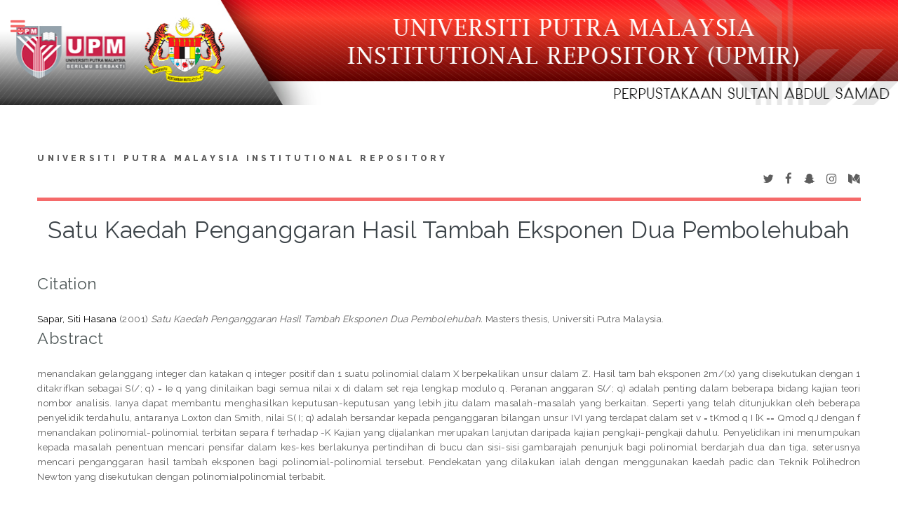

--- FILE ---
content_type: text/html; charset=utf-8
request_url: http://psasir.upm.edu.my/id/eprint/9318/
body_size: 6392
content:
<!DOCTYPE html PUBLIC "-//W3C//DTD XHTML 1.0 Transitional//EN" "http://www.w3.org/TR/xhtml1/DTD/xhtml1-transitional.dtd">
<html xmlns="http://www.w3.org/1999/xhtml">
	<head>
		<meta http-equiv="X-UA-Compatible" content="IE=edge" />
		<title> Satu Kaedah Penganggaran Hasil Tambah Eksponen Dua Pembolehubah  - Universiti Putra Malaysia Institutional Repository</title>
		<link rel="icon" href="/apw_template/images/favicon.png" type="image/x-icon" />
		<link rel="shortcut icon" href="/apw_template/images/favicon.png" type="image/x-icon" />
		<meta name="eprints.eprintid" content="9318" />
<meta name="eprints.rev_number" content="15" />
<meta name="eprints.eprint_status" content="archive" />
<meta name="eprints.userid" content="354" />
<meta name="eprints.dir" content="disk0/00/00/93/18" />
<meta name="eprints.datestamp" content="2011-01-21 04:08:30" />
<meta name="eprints.lastmod" content="2024-02-19 09:12:25" />
<meta name="eprints.status_changed" content="2011-01-21 04:08:30" />
<meta name="eprints.type" content="thesis" />
<meta name="eprints.metadata_visibility" content="show" />
<meta name="eprints.creators_name" content="Sapar, Siti Hasana" />
<meta name="eprints.contributors_type" content="http://www.loc.gov/loc.terms/relators/THS" />
<meta name="eprints.contributors_name" content="Mohd Atan, Kamel Ariffin" />
<meta name="eprints.title" content="Satu Kaedah Penganggaran Hasil Tambah Eksponen Dua Pembolehubah" />
<meta name="eprints.ispublished" content="submitted" />
<meta name="eprints.divisions" content="ENV" />
<meta name="eprints.full_text_status" content="public" />
<meta name="eprints.abstract" content="menandakan gelanggang integer dan katakan q integer positif dan 1 suatu
polinomial dalam X berpekalikan unsur dalam Z. Hasil tam bah eksponen
2m/(x)
yang disekutukan dengan 1 ditakrifkan sebagai S(/; q) = Ie q yang
dinilaikan bagi semua nilai x di dalam set reja lengkap modulo q.
Peranan anggaran S(/; q) adalah penting dalam beberapa bidang kajian teori
nombor analisis. Ianya dapat membantu menghasilkan keputusan-keputusan
yang lebih jitu dalam masalah-masalah yang berkaitan. Seperti yang telah
ditunjukkan oleh beberapa penyelidik terdahulu, antaranya Loxton dan Smith,
nilai S( I; q) adalah bersandar kepada penganggaran bilangan unsur IVI yang
terdapat dalam set v = tKmod q I [K == Qmod qJ
dengan f menandakan polinomial-polinomial terbitan separa f terhadap
-K
Kajian yang dijalankan merupakan lanjutan daripada kajian pengkaji-pengkaji
dahulu. Penyelidikan ini menumpukan kepada masalah penentuan mencari
pensifar dalam kes-kes berlakunya pertindihan di bucu dan sisi-sisi
gambarajah penunjuk bagi polinomial berdarjah dua dan tiga, seterusnya
mencari penganggaran hasil tambah eksponen bagi polinomial-polinomial
tersebut. Pendekatan yang dilakukan ialah dengan menggunakan kaedah padic
dan Teknik Polihedron Newton yang disekutukan dengan polinomiaIpolinomial
terbabit." />
<meta name="eprints.date" content="2001-02" />
<meta name="eprints.date_type" content="submitted" />
<meta name="eprints.pages" content="23" />
<meta name="eprints.institution" content="Universiti Putra Malaysia" />
<meta name="eprints.department" content="Faculty of Environmental Studies" />
<meta name="eprints.thesis_type" content="masters" />
<meta name="eprints.language_2" content="malay" />
<meta name="eprints.call_number" content="FSAS 2001 51" />
<meta name="eprints.thesis_supervisor" content="Professor Dr. Kamel Ariffin bin Mohd Atan" />
<meta name="eprints.subject_heading" content="Estimation theory" />
<meta name="eprints.subject_heading_two" content="Exponential sums" />
<meta name="eprints.language" content="Malay" />
<meta name="eprints.citation" content="   Sapar, Siti Hasana   (2001)   Satu Kaedah Penganggaran Hasil Tambah Eksponen Dua Pembolehubah.  Masters thesis, Universiti Putra Malaysia.    " />
<meta name="eprints.document_url" content="http://psasir.upm.edu.my/id/eprint/9318/1/FSAS_2001_51_.pdf" />
<link rel="schema.DC" href="http://purl.org/DC/elements/1.0/" />
<meta name="DC.relation" content="http://psasir.upm.edu.my/id/eprint/9318/" />
<meta name="DC.title" content="Satu Kaedah Penganggaran Hasil Tambah Eksponen Dua Pembolehubah" />
<meta name="DC.creator" content="Sapar, Siti Hasana" />
<meta name="DC.description" content="menandakan gelanggang integer dan katakan q integer positif dan 1 suatu
polinomial dalam X berpekalikan unsur dalam Z. Hasil tam bah eksponen
2m/(x)
yang disekutukan dengan 1 ditakrifkan sebagai S(/; q) = Ie q yang
dinilaikan bagi semua nilai x di dalam set reja lengkap modulo q.
Peranan anggaran S(/; q) adalah penting dalam beberapa bidang kajian teori
nombor analisis. Ianya dapat membantu menghasilkan keputusan-keputusan
yang lebih jitu dalam masalah-masalah yang berkaitan. Seperti yang telah
ditunjukkan oleh beberapa penyelidik terdahulu, antaranya Loxton dan Smith,
nilai S( I; q) adalah bersandar kepada penganggaran bilangan unsur IVI yang
terdapat dalam set v = tKmod q I [K == Qmod qJ
dengan f menandakan polinomial-polinomial terbitan separa f terhadap
-K
Kajian yang dijalankan merupakan lanjutan daripada kajian pengkaji-pengkaji
dahulu. Penyelidikan ini menumpukan kepada masalah penentuan mencari
pensifar dalam kes-kes berlakunya pertindihan di bucu dan sisi-sisi
gambarajah penunjuk bagi polinomial berdarjah dua dan tiga, seterusnya
mencari penganggaran hasil tambah eksponen bagi polinomial-polinomial
tersebut. Pendekatan yang dilakukan ialah dengan menggunakan kaedah padic
dan Teknik Polihedron Newton yang disekutukan dengan polinomiaIpolinomial
terbabit." />
<meta name="DC.date" content="2001-02" />
<meta name="DC.type" content="Thesis" />
<meta name="DC.type" content="NonPeerReviewed" />
<meta name="DC.format" content="text" />
<meta name="DC.language" content="en" />
<meta name="DC.identifier" content="http://psasir.upm.edu.my/id/eprint/9318/1/FSAS_2001_51_.pdf" />
<meta name="DC.identifier" content="   Sapar, Siti Hasana   (2001)   Satu Kaedah Penganggaran Hasil Tambah Eksponen Dua Pembolehubah.  Masters thesis, Universiti Putra Malaysia.    " />
<meta name="DC.subject" content="Estimation theory" />
<meta name="DC.subject" content="Exponential sums" />
<meta name="DC.language" content="Malay" />
<link rel="alternate" href="http://psasir.upm.edu.my/cgi/export/eprint/9318/Text/PSAS-eprint-9318.txt" type="text/plain; charset=utf-8" title="ASCII Citation" />
<link rel="alternate" href="http://psasir.upm.edu.my/cgi/export/eprint/9318/Refer/PSAS-eprint-9318.refer" type="text/plain" title="Refer" />
<link rel="alternate" href="http://psasir.upm.edu.my/cgi/export/eprint/9318/Atom/PSAS-eprint-9318.xml" type="application/atom+xml;charset=utf-8" title="Atom" />
<link rel="alternate" href="http://psasir.upm.edu.my/cgi/export/eprint/9318/Simple/PSAS-eprint-9318.txt" type="text/plain; charset=utf-8" title="Simple Metadata" />
<link rel="alternate" href="http://psasir.upm.edu.my/cgi/export/eprint/9318/COinS/PSAS-eprint-9318.txt" type="text/plain; charset=utf-8" title="OpenURL ContextObject in Span" />
<link rel="alternate" href="http://psasir.upm.edu.my/cgi/export/eprint/9318/DC/PSAS-eprint-9318.txt" type="text/plain; charset=utf-8" title="Dublin Core" />
<link rel="alternate" href="http://psasir.upm.edu.my/cgi/export/eprint/9318/RDFNT/PSAS-eprint-9318.nt" type="text/plain" title="RDF+N-Triples" />
<link rel="alternate" href="http://psasir.upm.edu.my/cgi/export/eprint/9318/EndNote/PSAS-eprint-9318.enw" type="text/plain; charset=utf-8" title="EndNote" />
<link rel="alternate" href="http://psasir.upm.edu.my/cgi/export/eprint/9318/JSON/PSAS-eprint-9318.js" type="application/json; charset=utf-8" title="JSON" />
<link rel="alternate" href="http://psasir.upm.edu.my/cgi/export/eprint/9318/XML/PSAS-eprint-9318.xml" type="application/vnd.eprints.data+xml; charset=utf-8" title="EP3 XML" />
<link rel="alternate" href="http://psasir.upm.edu.my/cgi/export/eprint/9318/RIS/PSAS-eprint-9318.ris" type="text/plain" title="Reference Manager" />
<link rel="alternate" href="http://psasir.upm.edu.my/cgi/export/eprint/9318/CSV/PSAS-eprint-9318.csv" type="text/csv; charset=utf-8" title="Multiline CSV" />
<link rel="alternate" href="http://psasir.upm.edu.my/cgi/export/eprint/9318/RDFN3/PSAS-eprint-9318.n3" type="text/n3" title="RDF+N3" />
<link rel="alternate" href="http://psasir.upm.edu.my/cgi/export/eprint/9318/DIDL/PSAS-eprint-9318.xml" type="text/xml; charset=utf-8" title="MPEG-21 DIDL" />
<link rel="alternate" href="http://psasir.upm.edu.my/cgi/export/eprint/9318/METS/PSAS-eprint-9318.xml" type="text/xml; charset=utf-8" title="METS" />
<link rel="alternate" href="http://psasir.upm.edu.my/cgi/export/eprint/9318/RDFXML/PSAS-eprint-9318.rdf" type="application/rdf+xml" title="RDF+XML" />
<link rel="alternate" href="http://psasir.upm.edu.my/cgi/export/eprint/9318/ContextObject/PSAS-eprint-9318.xml" type="text/xml; charset=utf-8" title="OpenURL ContextObject" />
<link rel="alternate" href="http://psasir.upm.edu.my/cgi/export/eprint/9318/HTML/PSAS-eprint-9318.html" type="text/html; charset=utf-8" title="HTML Citation" />
<link rel="alternate" href="http://psasir.upm.edu.my/cgi/export/eprint/9318/MODS/PSAS-eprint-9318.xml" type="text/xml; charset=utf-8" title="MODS" />
<link rel="alternate" href="http://psasir.upm.edu.my/cgi/export/eprint/9318/BibTeX/PSAS-eprint-9318.bib" type="text/plain" title="BibTeX" />
<link rel="Top" href="http://psasir.upm.edu.my/" />
    <link rel="Sword" href="http://psasir.upm.edu.my/sword-app/servicedocument" />
    <link rel="SwordDeposit" href="http://psasir.upm.edu.my/id/contents" />
    <link rel="Search" type="text/html" href="http://psasir.upm.edu.my/cgi/search" />
    <link rel="Search" type="application/opensearchdescription+xml" href="http://psasir.upm.edu.my/cgi/opensearchdescription" title="Universiti Putra Malaysia Institutional Repository" />
    <script type="text/javascript" src="http://www.google.com/jsapi"><!--padder--></script><script type="text/javascript">
// <![CDATA[
google.load("visualization", "1", {packages:["corechart", "geochart"]});
// ]]></script><script type="text/javascript">
// <![CDATA[
var eprints_http_root = "http:\/\/psasir.upm.edu.my";
var eprints_http_cgiroot = "http:\/\/psasir.upm.edu.my\/cgi";
var eprints_oai_archive_id = "psasir.upm.edu.my";
var eprints_logged_in = false;
// ]]></script>
    <style type="text/css">.ep_logged_in { display: none }</style>
    <link rel="stylesheet" type="text/css" href="/style/auto-3.3.16.css" />
    <script type="text/javascript" src="/javascript/auto-3.3.16.js"><!--padder--></script>
    <!--[if lte IE 6]>
        <link rel="stylesheet" type="text/css" href="/style/ie6.css" />
   <![endif]-->
    <meta name="Generator" content="EPrints 3.3.16" />
    <meta http-equiv="Content-Type" content="text/html; charset=UTF-8" />
    <meta http-equiv="Content-Language" content="en" />
    
		
		<meta charset="utf-8" />
		<meta name="viewport" content="width=device-width, initial-scale=1,maximum-scale=1, user-scalable=no" />
		
		<link rel="stylesheet" href="/apw_template/styles/font-awesome.min.css" />
		<link rel="stylesheet" href="//fonts.googleapis.com/css?family=Open+Sans:400,600,400italic,600italic" />
		<link rel="stylesheet" href="//fonts.googleapis.com/css?family=Montserrat:400,800" />
		<link rel="stylesheet" href="//fonts.googleapis.com/css?family=Raleway:400,800,900" />
		<script src="//ajax.googleapis.com/ajax/libs/jquery/1.12.4/jquery.min.js">// <!-- No script --></script>
		<link rel="stylesheet" href="/apw_template/styles/base.css" />
		<link rel="stylesheet" href="/apw_template/styles/site.css" />			
		<link rel="stylesheet" href="/apw_template/styles/apw_main.css" />
		
		<script>
 
		// Give $ back to prototype.js; create new alias to jQuery.
		jQuery.noConflict();
 
		jQuery(document).ready(function( $ ) {
		
			//Clones the EP menu to the top menu. 
			$('#main_page .ep_tm_key_tools').clone().appendTo('#login_status');
			//Then remove the old class, and add the navbar classes to make it fit in. 
			$('header .ep_tm_key_tools').removeClass('ep_tm_key_tools').addClass('nav navbar-nav navbar-right').attr('id','ep_menu_top');
			// remove the first part of the menu if you are already signed in (as the span buggers up the nice navbar menu)
			$('header #ep_menu_top li:first-child').has("span").remove();
			

			//left hand side menu. Adds the id, then the needed classes for bootstrap to style the menu 
			$('#main_page .ep_tm_key_tools').removeClass('ep_tm_key_tools').attr('id','ep_menu').addClass('hidden-xs');
			$('#main_page ul#ep_menu ').addClass('list-group');
			$('#main_page ul#ep_menu li').addClass('list-group-item');
			//$('#main_page ul#ep_menu li:first-child:contains("Logged")').addClass('active');
			$('#main_page ul#ep_menu li:first-child:contains("Logged")').closest('.list-group-item').addClass('active');
			$('#main_page ul#ep_menu li:first-child span a').addClass('list-group-item-text');

			// If the user isn't logged in, style it a little
			//$('#main_page ul#ep_menu li:first-child a[href$="cgi/users/home"]').addClass('list-group-item-heading');
			var log_in_btn = $('#main_page ul#ep_menu li:first-child a[href$="cgi/users/home"]');
			var admin_btn = $('#main_page ul#ep_menu li a[href$="cgi/users/home?screen=Admin"]');
			//log_in_btn.addClass('btn btn-primary');
			//admin_btn.addClass('btn btn-default');
			log_in_btn.closest('li').addClass('active');
			//admin_btn.closest('li').removeClass('list-group-item');
			//log_in_btn.closest('ul').removeClass('list-group').addClass('list-unstyled');
				
		});
		</script>
	</head>
<body>

	<img alt="UPM Institutional Repository" src="/images/sitelogo.png" width="100%" height="150px" />
	<!-- Wrapper -->
	<div id="wrapper">

		<!-- Main -->
		<div id="main">
			<div class="inner">

				<header id="header">
					<a href="http://psasir.upm.edu.my" class="logo">
		Universiti Putra Malaysia Institutional Repository
    </a>
					<ul class="icons">
						<li><a href="#" class="icon fa-twitter"><span class="label">Twitter</span></a></li>
						<li><a href="#" class="icon fa-facebook"><span class="label">Facebook</span></a></li>
						<li><a href="#" class="icon fa-snapchat-ghost"><span class="label">Snapchat</span></a></li>
						<li><a href="#" class="icon fa-instagram"><span class="label">Instagram</span></a></li>
						<li><a href="#" class="icon fa-medium"><span class="label">Medium</span></a></li>
					</ul>
				</header>
				
				<h1 class="ep_tm_pagetitle">
				  

Satu Kaedah Penganggaran Hasil Tambah Eksponen Dua Pembolehubah


				</h1>
				<div class="ep_summary_content"><div class="ep_summary_content_left"></div><div class="ep_summary_content_right"></div><div class="ep_summary_content_top"></div><div class="ep_summary_content_main">
   
  <br />
  <div align="left"><h2><font color="#515a5a">Citation</font></h2></div>
  <p style="margin-bottom: 1em">
    

<div align="justify">

    <span class="person_name">Sapar, Siti Hasana</span>
  



    (2001)
  

 <!-- <if test="date">(<print expr="date" opts="res=year"/>)</if> -->

<em>Satu Kaedah Penganggaran Hasil Tambah Eksponen Dua Pembolehubah.</em>


    Masters thesis, Universiti Putra Malaysia.
  



</div>

  </p>

  
    <div align="left"><h2><font color="#515a5a">Abstract</font></h2></div>
    <p style="text-align: justify; margin: 1em auto 0em auto">menandakan gelanggang integer dan katakan q integer positif dan 1 suatu&#13;
polinomial dalam X berpekalikan unsur dalam Z. Hasil tam bah eksponen&#13;
2m/(x)&#13;
yang disekutukan dengan 1 ditakrifkan sebagai S(/; q) = Ie q yang&#13;
dinilaikan bagi semua nilai x di dalam set reja lengkap modulo q.&#13;
Peranan anggaran S(/; q) adalah penting dalam beberapa bidang kajian teori&#13;
nombor analisis. Ianya dapat membantu menghasilkan keputusan-keputusan&#13;
yang lebih jitu dalam masalah-masalah yang berkaitan. Seperti yang telah&#13;
ditunjukkan oleh beberapa penyelidik terdahulu, antaranya Loxton dan Smith,&#13;
nilai S( I; q) adalah bersandar kepada penganggaran bilangan unsur IVI yang&#13;
terdapat dalam set v = tKmod q I [K == Qmod qJ&#13;
dengan f menandakan polinomial-polinomial terbitan separa f terhadap&#13;
-K&#13;
Kajian yang dijalankan merupakan lanjutan daripada kajian pengkaji-pengkaji&#13;
dahulu. Penyelidikan ini menumpukan kepada masalah penentuan mencari&#13;
pensifar dalam kes-kes berlakunya pertindihan di bucu dan sisi-sisi&#13;
gambarajah penunjuk bagi polinomial berdarjah dua dan tiga, seterusnya&#13;
mencari penganggaran hasil tambah eksponen bagi polinomial-polinomial&#13;
tersebut. Pendekatan yang dilakukan ialah dengan menggunakan kaedah padic&#13;
dan Teknik Polihedron Newton yang disekutukan dengan polinomiaIpolinomial&#13;
terbabit.</p> <br />
  

  <div align="left"><h2><font color="#515a5a">Download File</font></h2></div>
  <table width="100%" style="margin-bottom: 2em; margin-top: 2em; box-shadow: 2px 2px 2px 2px #bdc3c7;" cellpadding="5" border="0" bgcolor="#FFFFFF">
    <tr><td><div align="center">
  

  

    
  
    
      
      <table>
        
          <tr>
            <td valign="top" align="right"><a href="http://psasir.upm.edu.my/id/eprint/9318/1/FSAS_2001_51_.pdf" class="ep_document_link"><img class="ep_doc_icon" alt="[img]" src="http://psasir.upm.edu.my/style/images/fileicons/text.png" border="0" /></a></td>
            <td valign="top">
              

<!-- document citation -->


<span class="ep_document_citation">
<span class="document_format">Text</span>
<br /><span class="document_filename">FSAS_2001_51_.pdf</span>



</span>

<br />
              <a href="http://psasir.upm.edu.my/id/eprint/9318/1/FSAS_2001_51_.pdf" class="ep_document_link">Download (800kB)</a>
              
			  
			  
              
  
              <ul>
              
              </ul>
            </td>
          </tr>
        
      </table>
    

  

  
 </div></td></tr></table>

  <div align="left"><h2><font color="#515a5a">Additional Metadata</font></h2></div>
  <table width="100%" style="margin-bottom: 2em; margin-top: 2em; box-shadow: 2px 2px 2px 2px #bdc3c7;" cellpadding="5" border="0" bgcolor="#FFFFFF">
    <tr>
      <th align="left" bgcolor="#f2f3f4">Item Type:</th>
      <td>
        Thesis
        
        
        (Masters)
      </td>
    </tr>
    
    
      
        <tr>
          <th align="left" bgcolor="#f2f3f4">Subject:</th>
          <td valign="top">Estimation theory</td>
        </tr>
      
    
      
        <tr>
          <th align="left" bgcolor="#f2f3f4">Subject:</th>
          <td valign="top">Exponential sums</td>
        </tr>
      
    
      
    
      
        <tr>
          <th align="left" bgcolor="#f2f3f4">Call Number:</th>
          <td valign="top">FSAS 2001 51</td>
        </tr>
      
    
      
        <tr>
          <th align="left" bgcolor="#f2f3f4">Chairman Supervisor:</th>
          <td valign="top">Professor Dr. Kamel Ariffin bin Mohd Atan</td>
        </tr>
      
    
      
    
      
    
      
    
      
    
      
        <tr>
          <th align="left" bgcolor="#f2f3f4">Divisions:</th>
          <td valign="top"><a href="http://psasir.upm.edu.my/view/divisions/ENV/">Faculty of Environmental Studies</a></td>
        </tr>
      
    
      
    
      
    
      
    
      
    
      
    
      
    
      
    
      
        <tr>
          <th align="left" bgcolor="#f2f3f4">Depositing User:</th>
          <td valign="top">

<span class="ep_name_citation"><span class="person_name">Tuan Norasiah Tuan Yaacob</span></span>

</td>
        </tr>
      
    
      
        <tr>
          <th align="left" bgcolor="#f2f3f4">Date Deposited:</th>
          <td valign="top">21 Jan 2011 04:08</td>
        </tr>
      
    
      
        <tr>
          <th align="left" bgcolor="#f2f3f4">Last Modified:</th>
          <td valign="top">19 Feb 2024 09:12</td>
        </tr>
      
    
      
    
    <tr>
      <th align="left" bgcolor="#f2f3f4">URI:</th>
      <td valign="top"><a href="http://psasir.upm.edu.my/id/eprint/9318">http://psasir.upm.edu.my/id/eprint/9318</a></td>
    </tr>
    <tr>
      <th align="left" bgcolor="#f2f3f4">Statistic Details:</th>
      <td valign="top"><a href="/cgi/stats/report/eprint/9318">View Download Statistic</a></td>
    </tr>
  </table>

  
  

  
    <h3>Actions (login required)</h3>
    <table class="ep_summary_page_actions">
    
      <tr>
        <td><a href="/cgi/users/home?screen=EPrint%3A%3AView&amp;eprintid=9318"><img src="/style/images/action_view.png" title="View Item" alt="View Item" class="ep_form_action_icon" /></a></td>
        <td>View Item</td>
      </tr>
    
    </table>
  

</div><div class="ep_summary_content_bottom"></div><div class="ep_summary_content_after"></div></div>

			</div>
		</div>

		<!-- Sidebar -->
		<div id="sidebar">
			<div class="inner">

				<section id="part_top" class="alt">
					<div class="search-box">
					  <div class="container-4">
						<form method="get" accept-charset="utf-8" action="http://psasir.upm.edu.my/cgi/search">
							<input type="search" name="q" id="search" placeholder="Insert keyword here..." />
							<button class="icon" value="Search" type="submit" name="_action_search"><i class="fa fa-search"></i></button>
							<input type="hidden" name="_action_search" value="Search" />
							<input type="hidden" name="_order" value="bytitle" />
							<input type="hidden" name="basic_srchtype" value="ALL" />
							<input type="hidden" name="_satisfyall" value="ALL" />
						</form>
					  </div>
					</div>
				</section>

				<!-- Menu -->
					<header class="major" style="margin-top: -20px;">
						<div style="text-transform: uppercase; font-size: 14px; font-weight: 700;letter-spacing: 0.35em;">USER MENU</div>
					</header>
					
					<div id="main_page">
						<ul class="ep_tm_key_tools" id="ep_tm_menu_tools"><li><a href="http://psasir.upm.edu.my/cgi/users/home">Login (Staff Only)</a></li></ul>
					</div>
						
					<nav id="menu">
						<ul>
							<li><a href="http://psasir.upm.edu.my">home</a></li>
							<li><a href="http://psasir.upm.edu.my/information.html">about</a></li>
							<li><a href="http://psasir.upm.edu.my/cgi/latest">latest addition</a></li>
							<li>
								<span class="opener">Browse</span>
								<ul>
									<li><a href="http://psasir.upm.edu.my/view/year/">browse by years</a></li>
									<li><a href="http://psasir.upm.edu.my/view/type/">browse by types</a></li>
									<li><a href="http://psasir.upm.edu.my/view/subject/">browse by subjects</a></li>
									<li><a href="http://psasir.upm.edu.my/view/divisions/">browse by divisions</a></li>
									<li><a href="http://psasir.upm.edu.my/view/creators/">browse by authors</a></li>
								</ul>
							</li>
							<li><a href="http://psasir.upm.edu.my/help/index.html">Help</a></li>
							<li><a href="http://psasir.upm.edu.my/policies.html">Policies</a></li>
							<li><a href="http://psasir.upm.edu.my/cgi/stats/report">Statistic</a></li>
						</ul>
					</nav>

				

			
				<!-- Footer -->
					
		<footer id="footer">
			<p class="copyright">© Nov 2017 - Powered by <a href="//bazaar.eprints.org/552/">APW Themes</a> &amp; Theme by <a href="//agungprasetyo.net/" title="Agung Prasetyo Wibowo" alt="Agung Prasetyo Wibowo">Agung Prasetyo Wibowo</a>.</p>
		</footer>
    

			</div>
		</div>

	</div>

		<!-- Scripts -->
		<script src="/apw_template/scripts/skel.min.js">// <!-- No script --></script>
		<script src="/apw_template/scripts/util.js">// <!-- No script --></script>
		<script src="/apw_template/scripts/main.js">// <!-- No script --></script>
<!-- Matomo -->
<script type="text/javascript">
  var _paq = window._paq || [];
  /* tracker methods like "setCustomDimension" should be called before "trackPageView" */
  _paq.push(["setDocumentTitle", document.domain + "/" + document.title]);
  _paq.push(["setCookieDomain", "*.psasir.upm.edu.my"]);
  _paq.push(["setDomains", ["*.psasir.upm.edu.my"]]);
  _paq.push(['trackPageView']);
  _paq.push(['enableLinkTracking']);
  (function() {
    var u="//perpun.upm.edu.my/stats/";
    _paq.push(['setTrackerUrl', u+'matomo.php']);
    _paq.push(['setSiteId', '1']);
    var d=document, g=d.createElement('script'), s=d.getElementsByTagName('script')[0];
    g.type='text/javascript'; g.async=true; g.defer=true; g.src=u+'matomo.js'; s.parentNode.insertBefore(g,s);
  })();
</script>
<noscript><p><img src="//perpun.upm.edu.my/stats/matomo.php?idsite=1&amp;rec=1" style="border:0;" alt="" /></p></noscript>
<!-- End Matomo Code -->


<!-- Google Analytics -->
<script src="https://www.googletagmanager.com/gtag/js?id=G-2YB6HJ6LWW">// <!-- No script --></script>
<script>
  window.dataLayer = window.dataLayer || [];
  function gtag(){dataLayer.push(arguments);}
  gtag('js', new Date());

  gtag('config', 'G-2YB6HJ6LWW');
</script>
<!-- End of Google Analytics Script-->

<!--Start of Tawk.to Script-->
<script type="text/javascript">
var Tawk_API=Tawk_API||{}, Tawk_LoadStart=new Date();
(function(){
var s1=document.createElement("script"),s0=document.getElementsByTagName("script")[0];
s1.async=true;
s1.src='https://embed.tawk.to/5dca1473d96992700fc6f711/1g9e2tuok';
s1.charset='UTF-8';
s1.setAttribute('crossorigin','*');
s0.parentNode.insertBefore(s1,s0);
})();
</script>
<!--End of Tawk.to Script-->

</body>
</html>